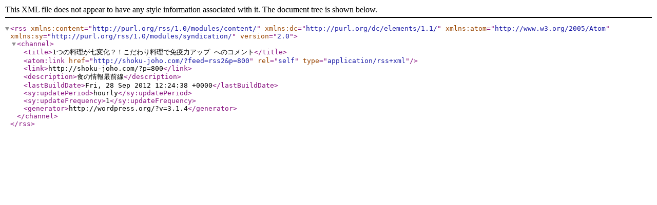

--- FILE ---
content_type: text/xml; charset=UTF-8
request_url: http://shoku-joho.com/?feed=rss2&p=800
body_size: 799
content:
<?xml version="1.0" encoding="UTF-8"?><rss version="2.0"
	xmlns:content="http://purl.org/rss/1.0/modules/content/"
	xmlns:dc="http://purl.org/dc/elements/1.1/"
	xmlns:atom="http://www.w3.org/2005/Atom"
	xmlns:sy="http://purl.org/rss/1.0/modules/syndication/"
		>
<channel>
	<title>1つの料理が七変化？！こだわり料理で免疫力アップ へのコメント</title>
	<atom:link href="http://shoku-joho.com/?feed=rss2&#038;p=800" rel="self" type="application/rss+xml" />
	<link>http://shoku-joho.com/?p=800</link>
	<description>食の情報最前線</description>
	<lastBuildDate>Fri, 28 Sep 2012 12:24:38 +0000</lastBuildDate>
	<sy:updatePeriod>hourly</sy:updatePeriod>
	<sy:updateFrequency>1</sy:updateFrequency>
	<generator>http://wordpress.org/?v=3.1.4</generator>
</channel>
</rss>
